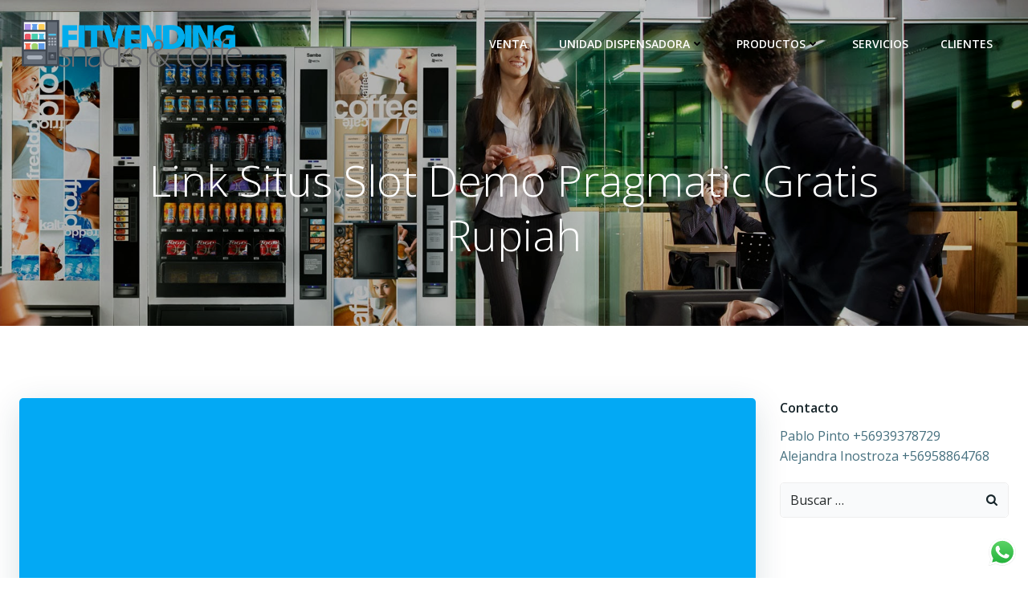

--- FILE ---
content_type: text/html; charset=utf-8
request_url: https://www.google.com/recaptcha/api2/anchor?ar=1&k=6LcrUp4UAAAAAHCD9z5W8eS_eN1U2kBJssjZDJTg&co=aHR0cHM6Ly9maXR2ZW5kaW5nLmNsOjQ0Mw..&hl=en&v=N67nZn4AqZkNcbeMu4prBgzg&size=invisible&anchor-ms=20000&execute-ms=30000&cb=s03jxrf7168x
body_size: 49840
content:
<!DOCTYPE HTML><html dir="ltr" lang="en"><head><meta http-equiv="Content-Type" content="text/html; charset=UTF-8">
<meta http-equiv="X-UA-Compatible" content="IE=edge">
<title>reCAPTCHA</title>
<style type="text/css">
/* cyrillic-ext */
@font-face {
  font-family: 'Roboto';
  font-style: normal;
  font-weight: 400;
  font-stretch: 100%;
  src: url(//fonts.gstatic.com/s/roboto/v48/KFO7CnqEu92Fr1ME7kSn66aGLdTylUAMa3GUBHMdazTgWw.woff2) format('woff2');
  unicode-range: U+0460-052F, U+1C80-1C8A, U+20B4, U+2DE0-2DFF, U+A640-A69F, U+FE2E-FE2F;
}
/* cyrillic */
@font-face {
  font-family: 'Roboto';
  font-style: normal;
  font-weight: 400;
  font-stretch: 100%;
  src: url(//fonts.gstatic.com/s/roboto/v48/KFO7CnqEu92Fr1ME7kSn66aGLdTylUAMa3iUBHMdazTgWw.woff2) format('woff2');
  unicode-range: U+0301, U+0400-045F, U+0490-0491, U+04B0-04B1, U+2116;
}
/* greek-ext */
@font-face {
  font-family: 'Roboto';
  font-style: normal;
  font-weight: 400;
  font-stretch: 100%;
  src: url(//fonts.gstatic.com/s/roboto/v48/KFO7CnqEu92Fr1ME7kSn66aGLdTylUAMa3CUBHMdazTgWw.woff2) format('woff2');
  unicode-range: U+1F00-1FFF;
}
/* greek */
@font-face {
  font-family: 'Roboto';
  font-style: normal;
  font-weight: 400;
  font-stretch: 100%;
  src: url(//fonts.gstatic.com/s/roboto/v48/KFO7CnqEu92Fr1ME7kSn66aGLdTylUAMa3-UBHMdazTgWw.woff2) format('woff2');
  unicode-range: U+0370-0377, U+037A-037F, U+0384-038A, U+038C, U+038E-03A1, U+03A3-03FF;
}
/* math */
@font-face {
  font-family: 'Roboto';
  font-style: normal;
  font-weight: 400;
  font-stretch: 100%;
  src: url(//fonts.gstatic.com/s/roboto/v48/KFO7CnqEu92Fr1ME7kSn66aGLdTylUAMawCUBHMdazTgWw.woff2) format('woff2');
  unicode-range: U+0302-0303, U+0305, U+0307-0308, U+0310, U+0312, U+0315, U+031A, U+0326-0327, U+032C, U+032F-0330, U+0332-0333, U+0338, U+033A, U+0346, U+034D, U+0391-03A1, U+03A3-03A9, U+03B1-03C9, U+03D1, U+03D5-03D6, U+03F0-03F1, U+03F4-03F5, U+2016-2017, U+2034-2038, U+203C, U+2040, U+2043, U+2047, U+2050, U+2057, U+205F, U+2070-2071, U+2074-208E, U+2090-209C, U+20D0-20DC, U+20E1, U+20E5-20EF, U+2100-2112, U+2114-2115, U+2117-2121, U+2123-214F, U+2190, U+2192, U+2194-21AE, U+21B0-21E5, U+21F1-21F2, U+21F4-2211, U+2213-2214, U+2216-22FF, U+2308-230B, U+2310, U+2319, U+231C-2321, U+2336-237A, U+237C, U+2395, U+239B-23B7, U+23D0, U+23DC-23E1, U+2474-2475, U+25AF, U+25B3, U+25B7, U+25BD, U+25C1, U+25CA, U+25CC, U+25FB, U+266D-266F, U+27C0-27FF, U+2900-2AFF, U+2B0E-2B11, U+2B30-2B4C, U+2BFE, U+3030, U+FF5B, U+FF5D, U+1D400-1D7FF, U+1EE00-1EEFF;
}
/* symbols */
@font-face {
  font-family: 'Roboto';
  font-style: normal;
  font-weight: 400;
  font-stretch: 100%;
  src: url(//fonts.gstatic.com/s/roboto/v48/KFO7CnqEu92Fr1ME7kSn66aGLdTylUAMaxKUBHMdazTgWw.woff2) format('woff2');
  unicode-range: U+0001-000C, U+000E-001F, U+007F-009F, U+20DD-20E0, U+20E2-20E4, U+2150-218F, U+2190, U+2192, U+2194-2199, U+21AF, U+21E6-21F0, U+21F3, U+2218-2219, U+2299, U+22C4-22C6, U+2300-243F, U+2440-244A, U+2460-24FF, U+25A0-27BF, U+2800-28FF, U+2921-2922, U+2981, U+29BF, U+29EB, U+2B00-2BFF, U+4DC0-4DFF, U+FFF9-FFFB, U+10140-1018E, U+10190-1019C, U+101A0, U+101D0-101FD, U+102E0-102FB, U+10E60-10E7E, U+1D2C0-1D2D3, U+1D2E0-1D37F, U+1F000-1F0FF, U+1F100-1F1AD, U+1F1E6-1F1FF, U+1F30D-1F30F, U+1F315, U+1F31C, U+1F31E, U+1F320-1F32C, U+1F336, U+1F378, U+1F37D, U+1F382, U+1F393-1F39F, U+1F3A7-1F3A8, U+1F3AC-1F3AF, U+1F3C2, U+1F3C4-1F3C6, U+1F3CA-1F3CE, U+1F3D4-1F3E0, U+1F3ED, U+1F3F1-1F3F3, U+1F3F5-1F3F7, U+1F408, U+1F415, U+1F41F, U+1F426, U+1F43F, U+1F441-1F442, U+1F444, U+1F446-1F449, U+1F44C-1F44E, U+1F453, U+1F46A, U+1F47D, U+1F4A3, U+1F4B0, U+1F4B3, U+1F4B9, U+1F4BB, U+1F4BF, U+1F4C8-1F4CB, U+1F4D6, U+1F4DA, U+1F4DF, U+1F4E3-1F4E6, U+1F4EA-1F4ED, U+1F4F7, U+1F4F9-1F4FB, U+1F4FD-1F4FE, U+1F503, U+1F507-1F50B, U+1F50D, U+1F512-1F513, U+1F53E-1F54A, U+1F54F-1F5FA, U+1F610, U+1F650-1F67F, U+1F687, U+1F68D, U+1F691, U+1F694, U+1F698, U+1F6AD, U+1F6B2, U+1F6B9-1F6BA, U+1F6BC, U+1F6C6-1F6CF, U+1F6D3-1F6D7, U+1F6E0-1F6EA, U+1F6F0-1F6F3, U+1F6F7-1F6FC, U+1F700-1F7FF, U+1F800-1F80B, U+1F810-1F847, U+1F850-1F859, U+1F860-1F887, U+1F890-1F8AD, U+1F8B0-1F8BB, U+1F8C0-1F8C1, U+1F900-1F90B, U+1F93B, U+1F946, U+1F984, U+1F996, U+1F9E9, U+1FA00-1FA6F, U+1FA70-1FA7C, U+1FA80-1FA89, U+1FA8F-1FAC6, U+1FACE-1FADC, U+1FADF-1FAE9, U+1FAF0-1FAF8, U+1FB00-1FBFF;
}
/* vietnamese */
@font-face {
  font-family: 'Roboto';
  font-style: normal;
  font-weight: 400;
  font-stretch: 100%;
  src: url(//fonts.gstatic.com/s/roboto/v48/KFO7CnqEu92Fr1ME7kSn66aGLdTylUAMa3OUBHMdazTgWw.woff2) format('woff2');
  unicode-range: U+0102-0103, U+0110-0111, U+0128-0129, U+0168-0169, U+01A0-01A1, U+01AF-01B0, U+0300-0301, U+0303-0304, U+0308-0309, U+0323, U+0329, U+1EA0-1EF9, U+20AB;
}
/* latin-ext */
@font-face {
  font-family: 'Roboto';
  font-style: normal;
  font-weight: 400;
  font-stretch: 100%;
  src: url(//fonts.gstatic.com/s/roboto/v48/KFO7CnqEu92Fr1ME7kSn66aGLdTylUAMa3KUBHMdazTgWw.woff2) format('woff2');
  unicode-range: U+0100-02BA, U+02BD-02C5, U+02C7-02CC, U+02CE-02D7, U+02DD-02FF, U+0304, U+0308, U+0329, U+1D00-1DBF, U+1E00-1E9F, U+1EF2-1EFF, U+2020, U+20A0-20AB, U+20AD-20C0, U+2113, U+2C60-2C7F, U+A720-A7FF;
}
/* latin */
@font-face {
  font-family: 'Roboto';
  font-style: normal;
  font-weight: 400;
  font-stretch: 100%;
  src: url(//fonts.gstatic.com/s/roboto/v48/KFO7CnqEu92Fr1ME7kSn66aGLdTylUAMa3yUBHMdazQ.woff2) format('woff2');
  unicode-range: U+0000-00FF, U+0131, U+0152-0153, U+02BB-02BC, U+02C6, U+02DA, U+02DC, U+0304, U+0308, U+0329, U+2000-206F, U+20AC, U+2122, U+2191, U+2193, U+2212, U+2215, U+FEFF, U+FFFD;
}
/* cyrillic-ext */
@font-face {
  font-family: 'Roboto';
  font-style: normal;
  font-weight: 500;
  font-stretch: 100%;
  src: url(//fonts.gstatic.com/s/roboto/v48/KFO7CnqEu92Fr1ME7kSn66aGLdTylUAMa3GUBHMdazTgWw.woff2) format('woff2');
  unicode-range: U+0460-052F, U+1C80-1C8A, U+20B4, U+2DE0-2DFF, U+A640-A69F, U+FE2E-FE2F;
}
/* cyrillic */
@font-face {
  font-family: 'Roboto';
  font-style: normal;
  font-weight: 500;
  font-stretch: 100%;
  src: url(//fonts.gstatic.com/s/roboto/v48/KFO7CnqEu92Fr1ME7kSn66aGLdTylUAMa3iUBHMdazTgWw.woff2) format('woff2');
  unicode-range: U+0301, U+0400-045F, U+0490-0491, U+04B0-04B1, U+2116;
}
/* greek-ext */
@font-face {
  font-family: 'Roboto';
  font-style: normal;
  font-weight: 500;
  font-stretch: 100%;
  src: url(//fonts.gstatic.com/s/roboto/v48/KFO7CnqEu92Fr1ME7kSn66aGLdTylUAMa3CUBHMdazTgWw.woff2) format('woff2');
  unicode-range: U+1F00-1FFF;
}
/* greek */
@font-face {
  font-family: 'Roboto';
  font-style: normal;
  font-weight: 500;
  font-stretch: 100%;
  src: url(//fonts.gstatic.com/s/roboto/v48/KFO7CnqEu92Fr1ME7kSn66aGLdTylUAMa3-UBHMdazTgWw.woff2) format('woff2');
  unicode-range: U+0370-0377, U+037A-037F, U+0384-038A, U+038C, U+038E-03A1, U+03A3-03FF;
}
/* math */
@font-face {
  font-family: 'Roboto';
  font-style: normal;
  font-weight: 500;
  font-stretch: 100%;
  src: url(//fonts.gstatic.com/s/roboto/v48/KFO7CnqEu92Fr1ME7kSn66aGLdTylUAMawCUBHMdazTgWw.woff2) format('woff2');
  unicode-range: U+0302-0303, U+0305, U+0307-0308, U+0310, U+0312, U+0315, U+031A, U+0326-0327, U+032C, U+032F-0330, U+0332-0333, U+0338, U+033A, U+0346, U+034D, U+0391-03A1, U+03A3-03A9, U+03B1-03C9, U+03D1, U+03D5-03D6, U+03F0-03F1, U+03F4-03F5, U+2016-2017, U+2034-2038, U+203C, U+2040, U+2043, U+2047, U+2050, U+2057, U+205F, U+2070-2071, U+2074-208E, U+2090-209C, U+20D0-20DC, U+20E1, U+20E5-20EF, U+2100-2112, U+2114-2115, U+2117-2121, U+2123-214F, U+2190, U+2192, U+2194-21AE, U+21B0-21E5, U+21F1-21F2, U+21F4-2211, U+2213-2214, U+2216-22FF, U+2308-230B, U+2310, U+2319, U+231C-2321, U+2336-237A, U+237C, U+2395, U+239B-23B7, U+23D0, U+23DC-23E1, U+2474-2475, U+25AF, U+25B3, U+25B7, U+25BD, U+25C1, U+25CA, U+25CC, U+25FB, U+266D-266F, U+27C0-27FF, U+2900-2AFF, U+2B0E-2B11, U+2B30-2B4C, U+2BFE, U+3030, U+FF5B, U+FF5D, U+1D400-1D7FF, U+1EE00-1EEFF;
}
/* symbols */
@font-face {
  font-family: 'Roboto';
  font-style: normal;
  font-weight: 500;
  font-stretch: 100%;
  src: url(//fonts.gstatic.com/s/roboto/v48/KFO7CnqEu92Fr1ME7kSn66aGLdTylUAMaxKUBHMdazTgWw.woff2) format('woff2');
  unicode-range: U+0001-000C, U+000E-001F, U+007F-009F, U+20DD-20E0, U+20E2-20E4, U+2150-218F, U+2190, U+2192, U+2194-2199, U+21AF, U+21E6-21F0, U+21F3, U+2218-2219, U+2299, U+22C4-22C6, U+2300-243F, U+2440-244A, U+2460-24FF, U+25A0-27BF, U+2800-28FF, U+2921-2922, U+2981, U+29BF, U+29EB, U+2B00-2BFF, U+4DC0-4DFF, U+FFF9-FFFB, U+10140-1018E, U+10190-1019C, U+101A0, U+101D0-101FD, U+102E0-102FB, U+10E60-10E7E, U+1D2C0-1D2D3, U+1D2E0-1D37F, U+1F000-1F0FF, U+1F100-1F1AD, U+1F1E6-1F1FF, U+1F30D-1F30F, U+1F315, U+1F31C, U+1F31E, U+1F320-1F32C, U+1F336, U+1F378, U+1F37D, U+1F382, U+1F393-1F39F, U+1F3A7-1F3A8, U+1F3AC-1F3AF, U+1F3C2, U+1F3C4-1F3C6, U+1F3CA-1F3CE, U+1F3D4-1F3E0, U+1F3ED, U+1F3F1-1F3F3, U+1F3F5-1F3F7, U+1F408, U+1F415, U+1F41F, U+1F426, U+1F43F, U+1F441-1F442, U+1F444, U+1F446-1F449, U+1F44C-1F44E, U+1F453, U+1F46A, U+1F47D, U+1F4A3, U+1F4B0, U+1F4B3, U+1F4B9, U+1F4BB, U+1F4BF, U+1F4C8-1F4CB, U+1F4D6, U+1F4DA, U+1F4DF, U+1F4E3-1F4E6, U+1F4EA-1F4ED, U+1F4F7, U+1F4F9-1F4FB, U+1F4FD-1F4FE, U+1F503, U+1F507-1F50B, U+1F50D, U+1F512-1F513, U+1F53E-1F54A, U+1F54F-1F5FA, U+1F610, U+1F650-1F67F, U+1F687, U+1F68D, U+1F691, U+1F694, U+1F698, U+1F6AD, U+1F6B2, U+1F6B9-1F6BA, U+1F6BC, U+1F6C6-1F6CF, U+1F6D3-1F6D7, U+1F6E0-1F6EA, U+1F6F0-1F6F3, U+1F6F7-1F6FC, U+1F700-1F7FF, U+1F800-1F80B, U+1F810-1F847, U+1F850-1F859, U+1F860-1F887, U+1F890-1F8AD, U+1F8B0-1F8BB, U+1F8C0-1F8C1, U+1F900-1F90B, U+1F93B, U+1F946, U+1F984, U+1F996, U+1F9E9, U+1FA00-1FA6F, U+1FA70-1FA7C, U+1FA80-1FA89, U+1FA8F-1FAC6, U+1FACE-1FADC, U+1FADF-1FAE9, U+1FAF0-1FAF8, U+1FB00-1FBFF;
}
/* vietnamese */
@font-face {
  font-family: 'Roboto';
  font-style: normal;
  font-weight: 500;
  font-stretch: 100%;
  src: url(//fonts.gstatic.com/s/roboto/v48/KFO7CnqEu92Fr1ME7kSn66aGLdTylUAMa3OUBHMdazTgWw.woff2) format('woff2');
  unicode-range: U+0102-0103, U+0110-0111, U+0128-0129, U+0168-0169, U+01A0-01A1, U+01AF-01B0, U+0300-0301, U+0303-0304, U+0308-0309, U+0323, U+0329, U+1EA0-1EF9, U+20AB;
}
/* latin-ext */
@font-face {
  font-family: 'Roboto';
  font-style: normal;
  font-weight: 500;
  font-stretch: 100%;
  src: url(//fonts.gstatic.com/s/roboto/v48/KFO7CnqEu92Fr1ME7kSn66aGLdTylUAMa3KUBHMdazTgWw.woff2) format('woff2');
  unicode-range: U+0100-02BA, U+02BD-02C5, U+02C7-02CC, U+02CE-02D7, U+02DD-02FF, U+0304, U+0308, U+0329, U+1D00-1DBF, U+1E00-1E9F, U+1EF2-1EFF, U+2020, U+20A0-20AB, U+20AD-20C0, U+2113, U+2C60-2C7F, U+A720-A7FF;
}
/* latin */
@font-face {
  font-family: 'Roboto';
  font-style: normal;
  font-weight: 500;
  font-stretch: 100%;
  src: url(//fonts.gstatic.com/s/roboto/v48/KFO7CnqEu92Fr1ME7kSn66aGLdTylUAMa3yUBHMdazQ.woff2) format('woff2');
  unicode-range: U+0000-00FF, U+0131, U+0152-0153, U+02BB-02BC, U+02C6, U+02DA, U+02DC, U+0304, U+0308, U+0329, U+2000-206F, U+20AC, U+2122, U+2191, U+2193, U+2212, U+2215, U+FEFF, U+FFFD;
}
/* cyrillic-ext */
@font-face {
  font-family: 'Roboto';
  font-style: normal;
  font-weight: 900;
  font-stretch: 100%;
  src: url(//fonts.gstatic.com/s/roboto/v48/KFO7CnqEu92Fr1ME7kSn66aGLdTylUAMa3GUBHMdazTgWw.woff2) format('woff2');
  unicode-range: U+0460-052F, U+1C80-1C8A, U+20B4, U+2DE0-2DFF, U+A640-A69F, U+FE2E-FE2F;
}
/* cyrillic */
@font-face {
  font-family: 'Roboto';
  font-style: normal;
  font-weight: 900;
  font-stretch: 100%;
  src: url(//fonts.gstatic.com/s/roboto/v48/KFO7CnqEu92Fr1ME7kSn66aGLdTylUAMa3iUBHMdazTgWw.woff2) format('woff2');
  unicode-range: U+0301, U+0400-045F, U+0490-0491, U+04B0-04B1, U+2116;
}
/* greek-ext */
@font-face {
  font-family: 'Roboto';
  font-style: normal;
  font-weight: 900;
  font-stretch: 100%;
  src: url(//fonts.gstatic.com/s/roboto/v48/KFO7CnqEu92Fr1ME7kSn66aGLdTylUAMa3CUBHMdazTgWw.woff2) format('woff2');
  unicode-range: U+1F00-1FFF;
}
/* greek */
@font-face {
  font-family: 'Roboto';
  font-style: normal;
  font-weight: 900;
  font-stretch: 100%;
  src: url(//fonts.gstatic.com/s/roboto/v48/KFO7CnqEu92Fr1ME7kSn66aGLdTylUAMa3-UBHMdazTgWw.woff2) format('woff2');
  unicode-range: U+0370-0377, U+037A-037F, U+0384-038A, U+038C, U+038E-03A1, U+03A3-03FF;
}
/* math */
@font-face {
  font-family: 'Roboto';
  font-style: normal;
  font-weight: 900;
  font-stretch: 100%;
  src: url(//fonts.gstatic.com/s/roboto/v48/KFO7CnqEu92Fr1ME7kSn66aGLdTylUAMawCUBHMdazTgWw.woff2) format('woff2');
  unicode-range: U+0302-0303, U+0305, U+0307-0308, U+0310, U+0312, U+0315, U+031A, U+0326-0327, U+032C, U+032F-0330, U+0332-0333, U+0338, U+033A, U+0346, U+034D, U+0391-03A1, U+03A3-03A9, U+03B1-03C9, U+03D1, U+03D5-03D6, U+03F0-03F1, U+03F4-03F5, U+2016-2017, U+2034-2038, U+203C, U+2040, U+2043, U+2047, U+2050, U+2057, U+205F, U+2070-2071, U+2074-208E, U+2090-209C, U+20D0-20DC, U+20E1, U+20E5-20EF, U+2100-2112, U+2114-2115, U+2117-2121, U+2123-214F, U+2190, U+2192, U+2194-21AE, U+21B0-21E5, U+21F1-21F2, U+21F4-2211, U+2213-2214, U+2216-22FF, U+2308-230B, U+2310, U+2319, U+231C-2321, U+2336-237A, U+237C, U+2395, U+239B-23B7, U+23D0, U+23DC-23E1, U+2474-2475, U+25AF, U+25B3, U+25B7, U+25BD, U+25C1, U+25CA, U+25CC, U+25FB, U+266D-266F, U+27C0-27FF, U+2900-2AFF, U+2B0E-2B11, U+2B30-2B4C, U+2BFE, U+3030, U+FF5B, U+FF5D, U+1D400-1D7FF, U+1EE00-1EEFF;
}
/* symbols */
@font-face {
  font-family: 'Roboto';
  font-style: normal;
  font-weight: 900;
  font-stretch: 100%;
  src: url(//fonts.gstatic.com/s/roboto/v48/KFO7CnqEu92Fr1ME7kSn66aGLdTylUAMaxKUBHMdazTgWw.woff2) format('woff2');
  unicode-range: U+0001-000C, U+000E-001F, U+007F-009F, U+20DD-20E0, U+20E2-20E4, U+2150-218F, U+2190, U+2192, U+2194-2199, U+21AF, U+21E6-21F0, U+21F3, U+2218-2219, U+2299, U+22C4-22C6, U+2300-243F, U+2440-244A, U+2460-24FF, U+25A0-27BF, U+2800-28FF, U+2921-2922, U+2981, U+29BF, U+29EB, U+2B00-2BFF, U+4DC0-4DFF, U+FFF9-FFFB, U+10140-1018E, U+10190-1019C, U+101A0, U+101D0-101FD, U+102E0-102FB, U+10E60-10E7E, U+1D2C0-1D2D3, U+1D2E0-1D37F, U+1F000-1F0FF, U+1F100-1F1AD, U+1F1E6-1F1FF, U+1F30D-1F30F, U+1F315, U+1F31C, U+1F31E, U+1F320-1F32C, U+1F336, U+1F378, U+1F37D, U+1F382, U+1F393-1F39F, U+1F3A7-1F3A8, U+1F3AC-1F3AF, U+1F3C2, U+1F3C4-1F3C6, U+1F3CA-1F3CE, U+1F3D4-1F3E0, U+1F3ED, U+1F3F1-1F3F3, U+1F3F5-1F3F7, U+1F408, U+1F415, U+1F41F, U+1F426, U+1F43F, U+1F441-1F442, U+1F444, U+1F446-1F449, U+1F44C-1F44E, U+1F453, U+1F46A, U+1F47D, U+1F4A3, U+1F4B0, U+1F4B3, U+1F4B9, U+1F4BB, U+1F4BF, U+1F4C8-1F4CB, U+1F4D6, U+1F4DA, U+1F4DF, U+1F4E3-1F4E6, U+1F4EA-1F4ED, U+1F4F7, U+1F4F9-1F4FB, U+1F4FD-1F4FE, U+1F503, U+1F507-1F50B, U+1F50D, U+1F512-1F513, U+1F53E-1F54A, U+1F54F-1F5FA, U+1F610, U+1F650-1F67F, U+1F687, U+1F68D, U+1F691, U+1F694, U+1F698, U+1F6AD, U+1F6B2, U+1F6B9-1F6BA, U+1F6BC, U+1F6C6-1F6CF, U+1F6D3-1F6D7, U+1F6E0-1F6EA, U+1F6F0-1F6F3, U+1F6F7-1F6FC, U+1F700-1F7FF, U+1F800-1F80B, U+1F810-1F847, U+1F850-1F859, U+1F860-1F887, U+1F890-1F8AD, U+1F8B0-1F8BB, U+1F8C0-1F8C1, U+1F900-1F90B, U+1F93B, U+1F946, U+1F984, U+1F996, U+1F9E9, U+1FA00-1FA6F, U+1FA70-1FA7C, U+1FA80-1FA89, U+1FA8F-1FAC6, U+1FACE-1FADC, U+1FADF-1FAE9, U+1FAF0-1FAF8, U+1FB00-1FBFF;
}
/* vietnamese */
@font-face {
  font-family: 'Roboto';
  font-style: normal;
  font-weight: 900;
  font-stretch: 100%;
  src: url(//fonts.gstatic.com/s/roboto/v48/KFO7CnqEu92Fr1ME7kSn66aGLdTylUAMa3OUBHMdazTgWw.woff2) format('woff2');
  unicode-range: U+0102-0103, U+0110-0111, U+0128-0129, U+0168-0169, U+01A0-01A1, U+01AF-01B0, U+0300-0301, U+0303-0304, U+0308-0309, U+0323, U+0329, U+1EA0-1EF9, U+20AB;
}
/* latin-ext */
@font-face {
  font-family: 'Roboto';
  font-style: normal;
  font-weight: 900;
  font-stretch: 100%;
  src: url(//fonts.gstatic.com/s/roboto/v48/KFO7CnqEu92Fr1ME7kSn66aGLdTylUAMa3KUBHMdazTgWw.woff2) format('woff2');
  unicode-range: U+0100-02BA, U+02BD-02C5, U+02C7-02CC, U+02CE-02D7, U+02DD-02FF, U+0304, U+0308, U+0329, U+1D00-1DBF, U+1E00-1E9F, U+1EF2-1EFF, U+2020, U+20A0-20AB, U+20AD-20C0, U+2113, U+2C60-2C7F, U+A720-A7FF;
}
/* latin */
@font-face {
  font-family: 'Roboto';
  font-style: normal;
  font-weight: 900;
  font-stretch: 100%;
  src: url(//fonts.gstatic.com/s/roboto/v48/KFO7CnqEu92Fr1ME7kSn66aGLdTylUAMa3yUBHMdazQ.woff2) format('woff2');
  unicode-range: U+0000-00FF, U+0131, U+0152-0153, U+02BB-02BC, U+02C6, U+02DA, U+02DC, U+0304, U+0308, U+0329, U+2000-206F, U+20AC, U+2122, U+2191, U+2193, U+2212, U+2215, U+FEFF, U+FFFD;
}

</style>
<link rel="stylesheet" type="text/css" href="https://www.gstatic.com/recaptcha/releases/N67nZn4AqZkNcbeMu4prBgzg/styles__ltr.css">
<script nonce="JAcXvyrhbj9hA_ARWBoXpw" type="text/javascript">window['__recaptcha_api'] = 'https://www.google.com/recaptcha/api2/';</script>
<script type="text/javascript" src="https://www.gstatic.com/recaptcha/releases/N67nZn4AqZkNcbeMu4prBgzg/recaptcha__en.js" nonce="JAcXvyrhbj9hA_ARWBoXpw">
      
    </script></head>
<body><div id="rc-anchor-alert" class="rc-anchor-alert"></div>
<input type="hidden" id="recaptcha-token" value="[base64]">
<script type="text/javascript" nonce="JAcXvyrhbj9hA_ARWBoXpw">
      recaptcha.anchor.Main.init("[\x22ainput\x22,[\x22bgdata\x22,\x22\x22,\[base64]/[base64]/[base64]/[base64]/[base64]/UltsKytdPUU6KEU8MjA0OD9SW2wrK109RT4+NnwxOTI6KChFJjY0NTEyKT09NTUyOTYmJk0rMTxjLmxlbmd0aCYmKGMuY2hhckNvZGVBdChNKzEpJjY0NTEyKT09NTYzMjA/[base64]/[base64]/[base64]/[base64]/[base64]/[base64]/[base64]\x22,\[base64]\\u003d\\u003d\x22,\x22R8KHw4hnXjAkwrINc2s7UcOEbmYVwpLDtSBcwrJzR8KzMTMgP8Odw6XDgsOzwrjDnsOdUcO8wo4IZsKhw4/DtsOWwq7DgUksWQTDoGQLwoHCnVzDgy4nwroELsOvwofDgMOew4fCtMOCFXLDvxghw6rDkMOhNcOlw5ADw6rDj3LDkz/DjWDCjEFLd8O4VgvDtC1xw5rDuH4iwr5Aw5UuP2fDnsOoAsKgecKfWMOfWMKXYsO/[base64]/DosOswpfChMOpC3fCrsKFwoHCqlDDglnDs8OjSTwPWMKZw7R8w4rDomLDj8OeA8KhawDDtkDDusK2M8OPKlcBw5YdbsOFwp8BFcO1NxY/wovCn8OPwqRTwpIAdW7DhlM8wqrDvsKhwrDDtsKjwpVDEB3CjsKcJ3gLwo3DgMKXPS8YCcOWwo/CjhjDt8ObVFYGwqnCssKtK8O0Q27CksODw6/DusKFw7XDq21Xw6d2fQRNw4txUlc6EkfDlcOlFHPCsEfCiWPDkMOLI2PChcKuFhzChH/CpX9GLMOwwoXCq2DDhVAhEXnDrnnDu8KIwr0nCmoIcsOBVsKzwpHCtsOrHRLDiiTDs8OyOcOiwpDDjMKXWVDDiXDDjitswqzCicOYBMO+TiR4c0TClcK+NMOjAcKHA33ChcKJJsKKfy/DuS7Dg8O/EMKbwqhrwoPCqMOTw7TDojcUIXnDu0Mpwr3CkcKaccK3wrDDhwjCtcKnwqTDk8KpLX7CkcOGBH0jw5k8FmLCs8OCw5nDtcObDHdhw6wUw63DnVFqw7kuemHCmzxpw7rDik/DkiHDtcK2TgHDo8OBwqjDoMKlw7ImeRQXw6E8B8OuY8OrLV7CtMKOwoPCtsOqGsOwwqUpMMOEwp3Cq8KFw6RwBcKsZcKHXSfCtcOXwrETwrNDwovDsU/CisOMw4rCmxbDscKhwpHDpMKRH8O/UVpBw5vCnR4tWsKQwp/DgcK9w7TCosKIfcKxw5HDocKGF8OrwonDlcKnwrPDnHAJC3cRw5vCsifCkmQgw5IVKzhRwqkbZsOjwqIxwoHDqMK2O8KoJkJYa0TCn8OOIT1LSsKkwq4aO8Oew6fDl2o1T8KkJ8Odw5zDhgbDrMOnw4R/CcOKw6TDpwJQwrbCqMOmwoIkHytedMOAfTPCgkovwoEmw7DCrh3ClB3DrMKVw5sRwr3DmlDClsKdw6TCmD7Di8KYfcOqw4EsX2zCocKNXSAmwoxnw5HCjMKUw5vDpcO4YsK8woFRWBbDmsOwZ8KbOsOfXsOOwozCpgPCi8Kdw4PCjX1cHWU/w5cVYRjCisKGIVVXN1d8w6Rhw6DCn8OEJBnCjsO3AWXDncOYw47DgWLCnMKAXMKzIcKdwoF3wqYTw4rDuj/CtF7CkMKLwr12RkdqFcKzwq7DpkHDncOxChjDhHsNwobCpcOdwqY2woPChMO1wr7DtRDDnlwrUnzCvCMPJMKlccOlw5o4XcK+eMO9AEQLwq7ChsOOSznCtMK4wqAKQHfDnMOAw6R2wqs+HMOOXcKkJjrCv2V8H8Kqw4PDsT5/fcOAGsORw4AMbMOpwqIKRVsnwo4dDU3CpsOcw79vQhPDmGBsekXDkQYzOsOqwpPCkycTw77DssOQw7cPDsKrw4zDisK2CcKiwr3Dmg3DpyYVRsKkwqsNw611D8KEwow/[base64]/EUfCmV3CvsO/wrLDl8OZZMKpw4sxawHCihYOayfDm1ZHRsOhEMKWIjPCiUfDtgjCkX/[base64]/DqgjCpTjDkVNsDhYqd2LCsBd9GMOVwpLDpXjDmMKTVsOzNcO9wp/DrcOGGMKPw65AwrbDvi/[base64]/DtS4Qw4VQOMOrWsOIwoLChx/CoMOJw7l6UsKSwoTCm8Kqb3czwqnDtH3CmsK5wo5Pwp0hPMKVNsKqKMOBQQ4/wrJXIcK0wozCq0HCshZKwp3ChsKYG8OZw4kRaMKAUwcOwpRTwpAUc8KpJ8KeRsKCR2R0wr/CrsONF2oqTnh4PT1+RWbDrn0qMcOxecOdwpzDmcKsSQ9rccODFw4xXcKtw4nDkBFUwr9fUgTCnGJUTlPDrsO4w6fDjsKJLQvDm3RyeT7CrnrDjcKoFF7Co28BwrzCj8KQw5LDoSXDmUg3woHCgsKjwqMnw5nCpcO/c8OmXsKCwoDCs8KaETwdJW7CocOsCcOBwoopIcKOK0HDoMKiI8KEC0vDkn3ClcKBw5vCgGzDkcKLF8KnwqbCgTwtVALCmQw7wpfCqMKGZcKeEcKZGMKQw4XDuWHCgcOZwpPCq8KtE0ZIw6/DmsOgwoXCnCYubsKqw4HClw9Bwo7DjMKqw4PCusOJwobDsMOnEsOlwofComTDtkfDvkYIw4t1wqbCuQQNwpHDlcKRw4vDgRYJMx90DMOXTMK7bcOmWMKLWSRmwopIw7p5wp4nD0jDkgwKFsKjAMK5w5sSwoPDlsKiO2nCl1R/[base64]/DtsOULcKJwq7DlRbDvsOKw6lbwqUWwqB4wqFIw7LCrFR4w40SSD9hw4bCs8Kuw6HCo8Kuwp7DhMKCw5wyb10KccKlw7E/bmhoMj5EO3rDs8KuwocxIMK3w6cdd8KeHWDDjxjCscKJw6DDuH4lw57CuBNyEMKNw7HDp38hPcOvUHHDnMK/w5jDhcKSK8OfV8OrwrnCsUfDoTluRW7DusK9VMKMwr/CqV3Dj8KYw7ZHwrfCt2fCinTCkMO8WsOww41pWsOPw5PDjMOSw5d6wqbDvWPCggFpajYyCkkCYsOPVSfCgybDjcO/wobDhsKpw4cAw6vCrCJAwq5QwpbCmMKadjcGH8K/[base64]/CpEnCjU4tw5bDt2PCvB5mcEbCk3/DrcO2wonCr3nCrMKhw4HCg3HDo8OnP8Omw5PCicOxQDF4wovDt8OLQkDDtHNpw6zCpw0bwrUGJW3CqDVkw6hPNwbDozfDgkbChWRHM3Q5HsK7w7NfDcKzEDDDicOJwpTDpcKxUMKvQsOYw6XCni/CmMOnNnM4w5vCrHzDssKOS8ObI8Omw67CrsKtBsKOw7vCu8OBd8KNw4XCq8KLwofCscO9AAlew5XCmVnDncOjwp9SL8O8w5xPT8OMBsKZMHfCrcKoNMO8asOWw4swa8KwwrXDp2x2wqofIgsfO8OjdGzCo1ovIMOCWsK4w6/DjCrCkUzDtzoVw5XCpToqwqPCn31EAjXCo8Obw4MPw6VQEzvCpEdBwpTCkHkJGHnChcOdw73DhygRZ8Kcw5MWw57Cm8OEwojDtMOKHMKNwpcCYMOeTcKHdMKHbSkzwpXCi8O6O8OgXURjBMOLMg/[base64]/ChcOkwrd/AkBGw5cQSHjCiEDCsMOvcRkGwqzDhi8gK3EHaAYSYA7DjRFlw4QXw5ZzKcKUw7x4ccOJfsKgwpJDw7YEYC1Ew4HDr1xow7MtGMOmw7sgwovDt1bCvy8qU8Otw4JgwpdjfMOgwo3DuybCkArDoMKuw4/CrmULZRxYw63DhwAowrHCvS7CgVvCuGYPwoNyX8Kiw5A/wp1ww6AYRcK6w6vCuMKVw4RnfG/Dj8OBAQYqOsKtRMOMKjnDqMOdNcKvGS1XXcOKXHjCsMOyw57DucOWC3XDjMOfw4fCg8K/eDRmwo/DvkXDhmcLw6t8HcKxw4ZiwrVTA8KBw5XCvQvCj1gPwqzChcKwNHbDpcOuw5UuCsK1OCLDlmrDjcOTw4fCnBzChMKNQiDDgTjDizlob8KEw4ENw7U3w5Ilw5hmwph5Pk5IK3R1WcKcw7/DjsKLdXvClEDCscKlw716wqXCmsKNIBzCsWVofMOYA8O/KDPDlXsUY8OPBkzCm3HDlWohwrliQHbDrhBmw64HdSfDsnHDoMK9SBjDnF7DuyrDpcOCLl4kFmgnwogQwooNwp1WRyAMw6/Cj8K3w53DmmMMwrp6w47DhsOcw6V3w7/[base64]/[base64]/w7PCpsKVaA/CisKzwqh8UcOLVkDCogU2w4cGw5F1CTYdwo7DusKgw7AQOzhEKi7DlMKxN8KfH8Ofw6haJQQ3wo0Rw5PCpkUiw6LDnMK2MsKIFMKIKMKlc1/ChE9zU23DgsKawqM3F8Obw7bCs8KndXzClTrDp8KdEsKvwqAUwp3DqMOzwqvDhcKNUcKCw7DCmUUBTMKAwo3CrcKLAUnDvBQ/[base64]/Dq8KUBMKUWcK8XSpZwq/DpXt4LxPCgFJ6C8KBMxRowqHCl8K/E0PDnMKHH8Kvw5zCscOKFcOHwrJ6wqXCpMKhI8Ogw7/[base64]/[base64]/Cu8K0w7rDrxxyCXsxw4RXOznCvkAzwpbDucK8wobCij7CtsOePTXCtA3CvghySR5hw5lVZMOrDsOBw4/DvTTDt1XDv2cnemYQwpQKI8KSw7paw7M9HkhlEMKNY0DCl8KSVgIfw5bDvEvCvRDDiDLDkGxBaloyw4BMw5bDpn/ClX3DscObw6cTwp3Dl08kDxdpwoDCrXspDTZsPzjCjsOcw5QRwqhnw4E7GsKyCcK7w64Awro3ZFvDqcOTwq1NwqXCq24owoUQM8Ktw5jDrsOWYcK3GEXDusKww5DDrSxAU3FvwrEgGcKhEMKaRj3CqsONw6zDpsOyBsOlcVAnAHl3wo/CqQNAw4DDowDDgl0swqHCjsOIw67Dp2vDjMKRJB4jPcKQw4vDgHV4wqfDtMO6wozCrMKYFyrCrWZfLTZDayzDuXXCjTfDtVYgwog0w6jDpMOQGEY8w7rDuMObw6BkWFnDmcOnU8OsSMO7HcKSwrlAJUEWw7tMw6fDpkDDp8KEeMKTw4fDtMKTw5nDkA9/Wl9ww4lDEsKSw6I3GynDpxPCqMOqw4bDj8Kmw5nChsKJAVHDtcKiwpHCuXDCmcO+KljCs8K3wqvDo1jDjhBSwowzw5HCtcOrfXRbN0jCkMObwp7CocKZe8OBfMO+BMK4R8KFPsKFfQTCoDV0FMKHwqDDiMKuwo7CmkofHsKPwrjDtsO5A3smwo/Ck8K3JQPCny0LDzXCgA4OUMOoRTvDjwoJcnPChMKbXCjCqUYdw69IG8O5I8KZw7jDl8OtwqxswpjCvjjCoMKdwpXDrXk3wq3DoMKHwosowrN1AsOjwpICAMOpEkMuwqvCu8Krw5gNwqFUwp/CjMKtUsO9CMOKR8KmDMKzw5MxOCzDrGrDicOMwqEle8KgfMOJBwvDpMKxwrVswpnCgTrCoFbCpMKgw79Mw4QjRMK1wrrDnsOGAMK6d8OWwqLDi00lw4NLSgRnwrANwqwlwpkSYCg9wpzCviJPJcKOwosew7/ClQTDrAlhWSDDh0nCjcKNwo5HworChDXCq8O9wr/Cv8OiRiN7wpfCqMO9WcKaw6zDsSrCrijCusKQw5fDssK0ck7DoHnCh3XDvsKmEMO5UVlhd3tKwpLCswMcw7nCtsOtfcO2w6XDn0l+w4Rra8KfwoY7Jy9kAXTDuHnCm0JIXcOjw6ZJdMO1wpg3ZSjClWtVw4/DocOVB8KGVcOIdcOswoPDmcO5w6ZMwq1iSMOZTWfCmWNpw43DoxbDizMLwp8PJsOxw4x6wqnDosK5wrgCZUUTwp3Du8KddlzCosOUHMKbw55hw68EVcKcRcOCIsKrw5JyfcOxFwPCjX1dX1U9w5HDmGQEwqLDuMK+dcKNfMO9wrfDm8O/NXPDsMOXA3cvw53CmcOACMKuf1rDpcKXAA3CosKcwox/w6kywqrDg8OQQXhoCMOpdkXCo0h+AMK8NR7Ct8OWwodieADDmkXCqFjDuxXDrRITw5BCw6nCgHrCvwp3aMOdThEjw6TCscKJMFHCuynCr8OLwqMiwpYRw7gmUxXCvBjCvsKZwqhUwp0/[base64]/CjMKSV8OLw5QEYsKaIEk5ZFxJw6RifcK6wr/CunLCnGLDiA8CwoLCkcO2w6rCuMOWZcKAYx0uwr8mw68dZsOPw7deIm1Ew6JeW302HMOow7/CmsOBecKNwovDgSzDtBrCogbCrgdRSsKiw7cnwrw3w4EEwoZswozCkQDDrHdfPQFPb3LDtMKWQcOAQnDCusKLw5RAPAsVMMOnw5E/CXkXwpcrJMKPwqEnHhHCmlnCtcKTw6Z2UMOBHMOXwoXDrsKgwpMjU8KjbsOvbcK2w5kUZMO4MCsAJsKdHBPCmMOmw4pRMcOCOgDDs8KFwpzDi8KvwqRndkpLVEtDwo/[base64]/[base64]/[base64]/DkcKBfMKKHisywonCt8ObdMKaw7Idw5lsegkCw7PDvnksFMKrHMK2TDYyw68Dw4TCqMK9KcOrw40fJcOvAMOfWjBpw5zCocKGBMOaHsORC8KMf8KJYcOoKlINE8K5wos7w6/Cq8OBw6gQGD3CqMOHw4vCjzFIDzIywpHChGcpw6fDhV3DsMKwwoI+eR3CosOiKgTCosOzWlPCkSvCv0BhXcKDw5bDn8KVwogOH8K8A8OiwrFgwqvDnUdTScKSSsOve1wBw7fDjixvwqY2CsK8U8O8A1PDlkgrNcOgwqvCqT7CrcOgGsO2QnE0X3caw6NXCF/DtWkbwobDlETCs3xWMwvDowvDosOlw60ywp/DiMKBLsOUYwhbQ8ODwp4oKWXDt8KvH8KiworCgUtpacOAw5QUQcKuw506QiRvwplpw7nDiGZlTsOMw57DmMOhDsKIw5dkwqBAwqV8w7JeKyEEwqPDtsO/SQfCsBgYdMO9EMOVOMKewqk/KDfCnsOpw57Ct8O9w5XCvx3DrzPCmCfCp2fCmhrDmsOKwpvDkDnDhX1WNsKOwrTDpgbDsWrDuEhhw5MUwrjDhsKxw47Dqh0BVsO1wq/DusKnYcOmwrrDoMKOw4/[base64]/CrRx6SznDq8Ohw4hCVcK9CcO5wr99wppIwq4mFDhpwq3DnMOiwq/[base64]/w518dsOGwq3Dj8OqJnnCs2DDhMOowpw2wrRWw4M+CGXCsENbw74JXTLCmsOMNsKscFzCskQSMMOPwqUhTUMMBMKZw6rCkSthwrLDm8Kuw63DrsO1ABsBa8K9wqLCnMOjAyfCicK8w7nCqRjCq8Ovw6HCs8KtwqhrajDCvcOGQMO5VB/CgMKGwp3CuAkHwrHDsnh+wqvClgQywqXCvsKOwq93w7Ecwq3Dh8OeT8OgwoDDrCZJw5cSwp9fw5nDu8KBw4kOwqhPOMOgHn3CpgLDt8K5w59mw78Swrxlw4wZc1tQBcOsMMK9wrc/LHjDlSfDtcOxbUQlLMK/GnFYw6AQw73Ck8OOw5bCksKMIMOQbcOwQSrDr8KQBcKWw63Cu8KFDcOUwqvCuVXCpGjDsz/CtxYvGMOvRMK/[base64]/w6XDssOWwpENwpjDi3FWw480wrsmwr0PbSLCslrCsWbCqVzCssOwUWHClWd0ZsKjcjPCn8Obw4pJWB56ZHBaMsKUw4PCiMOlPlrDghI1DlgyfHLCsxhJcgw5XyEVVcKWHgfDtMOPCMKCwrfDn8KEQHktDzjDk8OORcKfwqjDmEPDrB7DnsOvwrHDgCpGBcOEwr/DkwjDh3LCvMKKwovDocKeb0tXB3HDqkIocSN5HMOkwq3Crn1Ia3tcSCbChsK/TsOwP8OlMcK+OcOQwrZaBxjDi8OnX3vDv8KTw6UCHsOtw7JbwpfCpFJCwo7DikoTPsOuNMO9JMORWH/Ci3jDtQtgwqzDuz/CtUAhJWHCscKjNcOpcwrDj15QDMKdwpRMLD7CvTQKw5tNw7/CmsKpwpJ5HDzCmx7CpTkHw5zCkm0nwqfDnlpRwpbCj2FEw5XCpmEGw7EQw5EUwrlKw6pSw68zCcKXwrPDr2fClMOWGsK6SMK2wqPCrxdXcQEKRsKAw4bCoMOFIsKDwrd6wocmKh5Pwo/CnEEHwqTCuC55w5jCqmluw5k6w5TDiVUiwpciw6nCvMKYdmHDlwFxaMO6T8OIwoTCssONNVsmN8Ojw4LCjifDrcK2w7jDrsOBZcKSSCgCXnpdw4bCj11dw6zDlcKgwr1iwoYzwqjCsyDChMOUecKrwrErfgIcBMOcw6kKw67ChsOWwqBNVcKYNcO/TmzDj8KEw5DDuhDCm8K1QsOqYMO8AUFVWBoOwrZ+w7pXw6XDmQfCrg0wG8KvYj7DvCtVVMOEw77Di1pJw7TCgidIVhfDglXDnxR/w4dLLcOrYxpJw48VLhdcwqHCsBnDgMOCw4d2E8ObBcOHCcK8w6YmGsKHw7DDgMO5fsKHwrDCkcOwCE3Do8KIw6c3BmPCvm7Dvg8aCcO3c0ojw7nCvGfDlcOfDG7Cq3Elw45SwoXCpcKPwpPCnMOmdjzCgHrCicKpwqXCt8OdYcOxw6Y7w6/[base64]/[base64]/O8OuwoPDiMOqw7lmBsK7eyrDlcO7LSLCiMKAKsK6BFFAeyBFw7I+BGJKRMOLWMKdw4DDqsKVwoEDYsKFb8KZTmF/G8Kdw4rDmlXDi0bChnbCoHJPE8KTQMO8w7V1w6o5wpRFMHrCmcKNUSvDhsKwaMKCw5pOw6pJXcKNw4PCnsOtwojDmiPDpMKgw7XDpsKRXGPChnYMUsOvw4bDkcO1wrAuEEIfCR/DswlfwpbCgWAhw5DCksOFw6TCucOKwovDokrDlsOaw7nDpUnCm3XCjsKrJAtIwq1Bdm/CusOKw5fCr0XDpmvDtMO/[base64]/Ctjd8MMOzw6gyWSPCv8KuJWIbw40wC8OfEBBhTMOhwpBlRsKJw47DgEnCn8KRwoI1w4NdI8OBw4gPfGwIbB5Rw4FifAzDi2ULw4rDpcKCV2MMQMKYL8KbOT5+wpHCoQxbSRBvH8KoworDixZ7wrxXwqdjFlbCknXCjsKnKMOkwrTDnsOFwr3ChMOdaz3DsMOzED/Ck8Oow7RnwpLDksOgwoVYdcOJwp9swpIqwo/DsEAiw7BCTsOywoolDMOaw7LCicOjw5gRwoTDiMOSGsK0w6dLwq7ClSkdf8Ozw6Uew5jCglfCp2bDrREywrtCbnjCjy7DpRwjwoHDjsOVWAN9w7dkCGzCscOUw67CtzTDpz/DnBPCscOWwq9XwqEdw73Csm/CoMKNZcKVwoEQYWtVw6EWw6JbXFURQcKyw4pSwo7DjwMZwq7Ch07Cmg/Cok5DwqXCmcKgw5PCkiJkwrpUw7xzHMO6wq3Ci8Ovwp3CscK7LW4IwqXCtMKAfS/Dl8OEw4ELw6vDm8KUw5V4LWLDvsK0Fy/CjsKPwrZyVxdSw7xMHMO6w7jClMOeJ2YuwpgtZcO5wptdHyNkw4ZmMn3Dq8KneQnDg2wtVsO9wp/CgMOGw6nDhcORw6J0w6bDr8K3wqNPw5DDnMK3worCvsOJdiYiw4zChsOUwpbDgRg1Z1oqw5/CmcKKCX/DsXTDhsOdY0LCicO+ScKZwqPDu8Oxw4HCucKXwo17w7wawq8aw6zDiV3Cm0DDqWzDr8K1w6bDjWpZwqZHTsKtNcOPE8OOwpDDhMK/LMKbw7J9JVsnFMKTE8KRw5BawpVpRcKXwoYGWgtUw7F1eMKgw6opw4fDqhx5bjfCpsOcwq/[base64]/[base64]/CvcOvAl3Co8O8eyTCoMO7w4tuAjcWwrbCtXU1TsOIcsOtwp/Cox/CqMK7VcOCwq3DnhVXDQfChAnDvsOYwq5Ew73Dl8K3wprCqGfDgMKCworDqhIPwobDpwDDr8KnXgExGUXDmcOCU3rDqMKdwpZzw4/Di3lXw7FqwrvDjwfCgsOnwr/[base64]/[base64]/CicOcT2IEwrDDjMKMw5VkCMOjw6oCw7PDp8OLwpV8w5RSw7zCi8ORdSLDjxDCr8ODO0ZSw4NSKG7DksK3LcK7w7pww59Fw73Dv8K3w5ZswovDucODw4/CrWN4CSXCjcKUwqnDhGZ7w75ZwqTCi1dWwp7Ck3bDqsKTw4B8wo7DtMOPwpsuWcOBDcOVwrPDpsO3wo1JSlgaw5xWw7jChj7Dlw1UbGcBPHXCo8KRbMK7wqVdIsOHU8K6RxliQMOQNjMEwppew7sfRsK3SMObwqnCpH/DozsFBsKjwrTDih0JJMKlDcO9RXk/w4LDq8OwPHrDk8Kdw6Q7WDXDpcKyw55LVsK7XQrDhntYwqJ3wpHDrsOJXsK1wo7CoMKhwpnCmk5zw4LCvsOvDirDqcKWw4ZYD8KBSyxFFMOPRcO3w4LCqHENOMOgVsOaw7vCgDPChsOaUMOnAiXDiMKsLMKbwpEUAypFScK3E8KEw5rCk8Kzwq11aMKAX8O/w4xbw4jDhsKaOGzDgQA2wpMzEnJ2w6vDoCHCqcOXV1Jxw5ZRP37DvsOawrHCrcO0wqzCp8KDwq/[base64]/w60Sw5vDjMOdHsKSZxJUcS5wSMO2wqHCosKaejQ4w4sew5bDiMOMw58+w7XDuH0/w47Ctx7CpkrCs8K7wp4KwqfCp8O9wpouw77Du8Kaw5zDmMOySMOVKV3Di0R6wonCtcODw5NYwpnCnsO8wqIrARjDh8OPw5IFwot/wpHDogV4wro/wpzDoRhQwot9M0PCtsKIw4IGE0EIwqHCpMOEFk57GcKow7Abw6ZscCxbRMOrw61XYFtCQ2wCwrVmAMOyw7Jxw4ICw7/[base64]/Q0A2w6jCnsOYw5PDjsKKBnDCgB8+KsO7IcKWbcO/w4hBWCjDpsOewqfDg8Omw4rCvcK3w4c5A8KKwr3Dl8OVQivCsMOWd8Ovw7Ymwp/CksKxw7dJH8OUHsKsw6Mqw6vCusKIbiXDusOmw6HCvkUNwqlCScKwwrkyRl/Dp8K8IGp/w5vCpwVowpjDuHbCr0/DgCXCsCQqwozDqcKfwrfClsOPwqsybcOLfcOPYcK3DGfCgsKSBQBbwqTDtWdDwqQ5BwUsJWosw5LCi8KAwprDuMK2wqJ6w4UWfxENwohqVyrCkMOcw7jCksKNw5/DnDvDtmcKwo7CvcO2JcOTYBLDnU3DggvCj8K3WAwhe2/[base64]/DhMOWwr7DiMK3w6vCi8KcAcKjVxshcWbDisKFw5pWO8ONw6rCmHvCgsOKw5rCvcOWw6zDssKYw43CgMKNwrQ7w7BGwrTCi8KLWX/Dq8KZMRJ7w7YXHxYjw6LDp3zChEjCjcOew5YsYlrDrSl0w7nCrV/[base64]/ZMOWSybCvcOZY8KodMKpw5XChkjDmSwcwoUjw69iwr/DsUwfGMOAw7DCkwlww75YPsKnwrbCocOnwrZXEcKdJzA2woXDqMKZR8KSQ8KiJ8Kgwq0Uw6fDs1ofw4VQLB8zwo3Dk8ObwoLCv2wEIsO/w4LDs8OgZsKQNcKTUioywqNDw5DDnsOlw63CtMOYdcOvwpJGwqcFVsO6woXCkglAe8O9RMOmwo5mEHbDnFjDoFbDimvDl8K6w69ew4jDrMO8w6h4ETfCuj/Dvh10w4cpcHnCukXCvsKdw6xnHxwBw5fCqsKlw6XCosKaVAUOw4otwqdgHjN8U8KAEjbDuMOvwrXCm8KcwpnDkMO5wpfCoBPCssONDCDChR4UFGtnwqTCm8OWMcKWAMKWLm/DjsKhw5EMGsKrKn8oRMK1TcOlTSfChHLDqsOHwpbDj8OdbsOfwpzDmMOpw7LDlWIqw6Ulw5YbOTQYZgZjwoHDhiPChUbCh1HDgHXDpzrDkG/Dn8KNw5c7DxXCrHx9W8OIwqM1w5HDrsOuwq9iw4A7EcKfHcKEwoEaWcKGw6vDpMKVw6VawoJvwqwww4USMMOfw4F5ASvDsHwVw4/[base64]/[base64]/CklxsUGDDisOMZ8KpwpxPcGLCrsK6DyEswoE9BS00FVogw5fDocOSwphbw5vCvsOtOcKYX8KCKQXDqcKdGsKZB8OHw5hdYgXCqMK4EsOpBcOrwrdxFG0kwrrDskoIFsOTwq/DkMK0wpVxw63CgTdiXTVDNMKDKcKdw7wawqxwbMK5a1Z8wrfDiGjDqV3CgMKVw4HCrMKtwpMuw5tmMMOZw4rCiMKJWGvCmzRRwo/[base64]/CukgJBi3ClMKWw5PDkS3Di8KpwpIRdMOdAMOwFsKww7puw4XDj2vDrQbCg3DDjTbDihXDvsOawq9Mw7nDl8OowqtMwpJrwq8/wpQpw7fDisKvUBzDvSzCuxvCg8OAWMO6QsKHKMOWdsO+IsK8NyBXTBLClsKBOcOZwospDBxqIcOWwrxkCcOdJMOWPsOhwpHDkMOkwr9zbsKVNX/CpSPDuFbDsV3Co04ewoAoRmtbDsKCw6DDhyHDgzAnw7jCrVvDmsONbcKVwocvwoPDq8K9wp4Mw6DCssKXw4oOwpI5w5XDtMOgw7fDgB7DkRvDmMO+NxbDj8KLUcKxw7LCnhLCi8Kuw7R/ScO9w6E3BcOrT8KFwrFLNMK0w53CiMO2fBPDq2jDlVZvwpsCcgh4ASrDn0XCkcOOWi9/w4cxwqlVw7bCuMKfw5sPW8Kdw5Z3w6cSwonCsUzDlX/ClcOrw7PDi1zDmsO0wp/CqyvCuMOQScK8bQvCmjrCv1rDqsORMWtEworDscOnw6lEdgtrwqXDjlTDhcKsejzDoMO4w63CicKbwrfDnMKuwrsKwr7CqUXCnX3CuF/Dq8KTMRTDi8KGOcOwScOcS1duw4fCtkzDgSshw7TClsO0wrVML8K+D3NsJMKcw5Exw73CusOtHMKvWSx8wq3DlyfDt1gULiLDnsOow4t4wppwwrbCg1/Cm8OMTcOqwr4MGMO3HMKqw5TDp0kGOsO5EljCtS/DmjE1YsOyw4PDmloBbMK1wqBILcO8Qi/CvcKDDMKETcOlSB/CnMOgCcOAIHwCQFLDmcK0A8OAwpFrI0Zxwo8tU8K4w4fDicOONMKfwopgdHfDgmrCnhFxcMKmIcO/w6DDghzDiMKsP8OeX3nCn8KZJVINahjCojXDhMOywrvCtA3Do29ww7dnfhkDKV5mK8KUwq7DoRrClzXDrMOQw7cmw51owroOOMKWScONwrh6BwROR37DjEQCY8OVwoJ/wonChsOPb8K+w5zCscOOwpTCjsOVJMKUwqtSScOMwoDCpsKzwo/DusO+w60rOMKHNMOsw63DicKNw71QwpLDlMOLW0w6AhZEw6BIQ2FNw70Zw7QCQnbCnMOxw69twoFvRz/CncO9bA7Chzk9wrPCgMK8dC7DvgQrwqHDp8Kvw7vDtsKTwpsqwrUOK2giOMO+w5TDpBLCs2JAQCbDicOrfMKBwq/DksKuw7HCvcKGw4jCpwlYwpxQX8KTVcOWw7vCn2U9wo9+S8K2C8O/w5XClsKQw5IAP8ONwqMEJcKrfg96wpTCo8O8w5HDsQAlUnRrS8O2wozDjRBnw5BAeMOpwqNQYsKuw4rDsX1RwqIdwq1mwq0KwpPCpm/Ck8K6Cj/CihjDrsO6NEDChMKSVxrCqsOAUmwxw6HClFTDv8OgVsK/ZzPCpsKNw63DnsOfwp7DnHQQbDx6bMKwGnF3wqFFUsOmwoFHB0xiw5nCiQIKARxGw7XDjMOfRsOhw41iwoJvw7kRwqHDmVhLDBhsKhdaAGPCp8OOSQNdLRbDgGDDkj3DqsKKIEFgCkw1S8KkwoXDnnZ2IwIcw4vCpcOsHsOJw7xaQsO/YEM5OEDCgcKjCi7CuwhmVsK/w53CtsKEK8KtW8OmLgXDpMO4wpjDmTPDskJBe8K/wrnDkcO2w7wDw6RRw5XCnG3DpjhvJsOcwoHCjsOXd0l5UMKQw7dbwobDkX3CmsKKEGwTw5IAwpdjaMKBTyBIYMOkDMK/w7zCnQRxwrNdw73DpGQcw50iw6DDpMKTIMKkw5vDkQFKw4BaMQgEw6XCucK6w6/[base64]/DnBYFX8O2wqkzMkc4WsKjQcOLwq/DtsOYw6DCoMKRwrZuwoXCh8OTNsOjU8OoQh3CgsOvwo5fwqcDw40tbSPDoAfCpgMrJ8KGRivDnsKgGcKxeFrCoMOAAsODUH7DmsOCZF3DgS/Cq8K/MsKyAGzDgcK6dTAgeHNsRMOTPyYNw6dSR8Kvw7tFw43DgWEQwr3CqsK4w57DsMKCMMKBdHo7PAgtZC/Du8K/[base64]/[base64]/CqxhLNQbCgsOVPsOLwoPDosKbwr9OWyzDicOew5vCh8KkSsKXMFbCn3ZTwrBwwpbDlMK0woDCo8OVfsK6w74swrY/wo7DvcOVZWoyTWVnw5Uswrw9w7LCrMKSw5jClVzCum/DscOJFgHCjsKVWsOuZMKCasOkfCnDn8Oewox7wrTDn291Ow7CncOMw5wBUcKBSG7CjDvCsl5vw4JUF3NWwpofPMKVOHTDrSjCs8O4wqouwrk3wqfCvXfDrMK9wqI7wodXwrJjw7svSArCo8K7wroHLsKTY8Oswr53Xg12FwYhOMKYw5sWw6/[base64]/NwpvFMKqaSUrwrU8wr/[base64]/CkcK9TyXDrX1zVMO1BW/[base64]/DhcKOTiNjw6w9w77DuxHClcO9wpbCj0Z0CwLDkcOAAi4bDMKfOAxUwr/CuDTCr8KbSUXCm8OOdsOfwonDj8OywpfDkMK/[base64]/ClWfCr3Nww6jDsGjCi8K/QWMoX8Knw5bDkyN+GzrDm8O/T8KFwq/DhTLDocOlKMODOGNPacKDccOmfgsVWMOfNMOIw4LCtsKkwprCvlZow58Ew4TCiMOse8OMTcOVTsOZGcO3JMKtw53DrjvCvFvDh3ZGCcKmw5/[base64]/[base64]/DijDCgkrCokbDmmrDmDrCkcOGwrVgWMOMAn5qKcKgcsKSOhZrPkDCoxDDrMOOw7DDtjBYwpxyUmR6w5hLwpJcw7jDmVLCi0saw5s+RTLCncKHw4/[base64]/[base64]/LcOrecOcwp/CgAxhCgxgURrCiEHDlwPDqEjDnEEzexQaa8KJJRDChWDCgm7DvcKVw5/Dk8O/K8KtwqEVPMO2McOVwonDmXXCiBJaDcKFwr44EXpPHT4MOcKYYWnDqsKSw684w4N0w6BBIzTDoCTCjsOUw7/CjV5Uw6XDhEQ/w6HDihrDlSAQMyXDvsK1w7fCr8KUwp56w63DvU/[base64]/[base64]/[base64]/DqcKxw4wxTMO8w6HDrxjCqwzClVPCp8K3w5x4w7DDlcKcX8OrWMOKwrhhwp1gBhXCvsKkwozDjMKUSFTCuMKew6rDrBkQwrQdw6ojw50OHHZIw43Dj8KkfRlNw5l4ZDJlBMKDXsO7wrRIfmPDusO5S3rCu34rLMO6Ak/[base64]/DucKyf3fCpWM5CMKPFcKER8Kaw6x4w44hw51Yw7ZJPlkcUTPCsls+w4bDvMK6UAXDuSTCkcO7wrxkwr/DmHfDvcOzMMKYMDs1H8OTacKsMhnDlTTDqxJsR8KEw5rDvMKRwovDlS3CqsO5w5zDjljCsw5vw7Y0w6Axwo53wrTDicKow5XDrcOlwrgOeRUDBX/CpsOswoQHesKsVCEnw6c+w5/DnsOywpYQw7cAwrPChMOdw4PCnsO3w6UKOADDpmnCpy01w5ULwrxaw6PDrn0Zwq0sWMKkW8O+wqPCsglRA8KVP8Olwrpdw4RQw6NOw6fDowIHwqxqAzlEMsOKRcOdwpnDokcRQ8OLPkJ+H0lDOw49w6bChMKxw7xRw6pAczIVGcKdw6Ntw6kBwr3Cv0N3wrbCqkU1w7/ChjodJQE6XDJtbhxxw7kVecKWR8KjKSrDu0PCvcK7w60KYmzDn0pJwprCiMK0wrjDjMKiw5HCpsOTw5gMw5XCjTDCkcKGVsOBwptlw70Cw5ULAcKAQGfDkDpPw6/CvMOOWlvClDhDwo8PG8Ocw5rDgVTCtsKvbh/[base64]/ClHxUI8KPfcO0AcORwrswBcONwoLCv8KlAUHDusK7w7Y/dsOHYEMewr56HcKBFShMCUIrw6F8XDlXWsOQZMOlU8Odwp7DscO1w58iwpFqfsOzwqE5UFIgw4TDjig8RsKqakFXwqTDssKJw7k4w6DCgcKoIsOMw6vDpzHCqMOmKMKQw6jDhF3ClxTCgMOZwpEwwoDDk1/Dt8ORUcKxRmfDjMOEEMK6LcOFw6YPw7Bcw5YHYEHCok3ChDDCn8OzFHJWMSHDskUrwqs8QlvCosO/[base64]/Cqg5DQ8K1wq5dw5JCJMOuBMOeW8OzwrIALsOMIsKzTMO2wqLDl8KSXzsOczJZPRo+wp9OwrPCi8KQIcKHUCXDosOKangBBcOUAMOiwoXCs8KnZgZfw4TCswHDpWbCrMO/w5rDjhtEw60kGDrCl0LDj8KCw6BbACtiDgLDmkXCjQfCgcKPeMO9w43CrXABw4PCusKZScOPSMOSwqQdSsOPOjgeIsO2w4FhKRt5WcKhw51VJ1hIw7/DnXgpw5vDqMKgGMONR1zDhWYhaUXDkwdJLcKyYcKEC8K9w7jDtsKacC8LQMOyZSnDisOCwodzSgkBVsOTSBEwwrvDicKnWMO6XMKXw5fCu8KkAcK6Y8OHw7DCiMO9w6lNw5vCoStyTV4AX8KMQ8OnNVnDiMO0wpFqAT03w5/[base64]/YBAKw4PDmsK7Z8OlO8K9wprCjlTDqnUNUB/[base64]\x22],null,[\x22conf\x22,null,\x226LcrUp4UAAAAAHCD9z5W8eS_eN1U2kBJssjZDJTg\x22,0,null,null,null,0,[21,125,63,73,95,87,41,43,42,83,102,105,109,121],[7059694,723],0,null,null,null,null,0,null,0,null,700,1,null,0,\[base64]/76lBhnEnQkZnOKMAhnM8xEZ\x22,0,0,null,null,1,null,0,1,null,null,null,0],\x22https://fitvending.cl:443\x22,null,[3,1,1],null,null,null,1,3600,[\x22https://www.google.com/intl/en/policies/privacy/\x22,\x22https://www.google.com/intl/en/policies/terms/\x22],\x22HleJcEZftzfwwTo0hHLIKPOXul7mJeXIjJtAmnom+Y8\\u003d\x22,1,0,null,1,1769551266673,0,0,[223],null,[58],\x22RC-VipP4h7qimCz7w\x22,null,null,null,null,null,\x220dAFcWeA7K6xwJC7flsjhW7X6QW_44u6davOR8mqTeZffWPVLVeEEnDTpiS6DJqHVN3pm2uTtYvXhjXGgUNZZ8-IMKA7mBEhIQqw\x22,1769634066845]");
    </script></body></html>